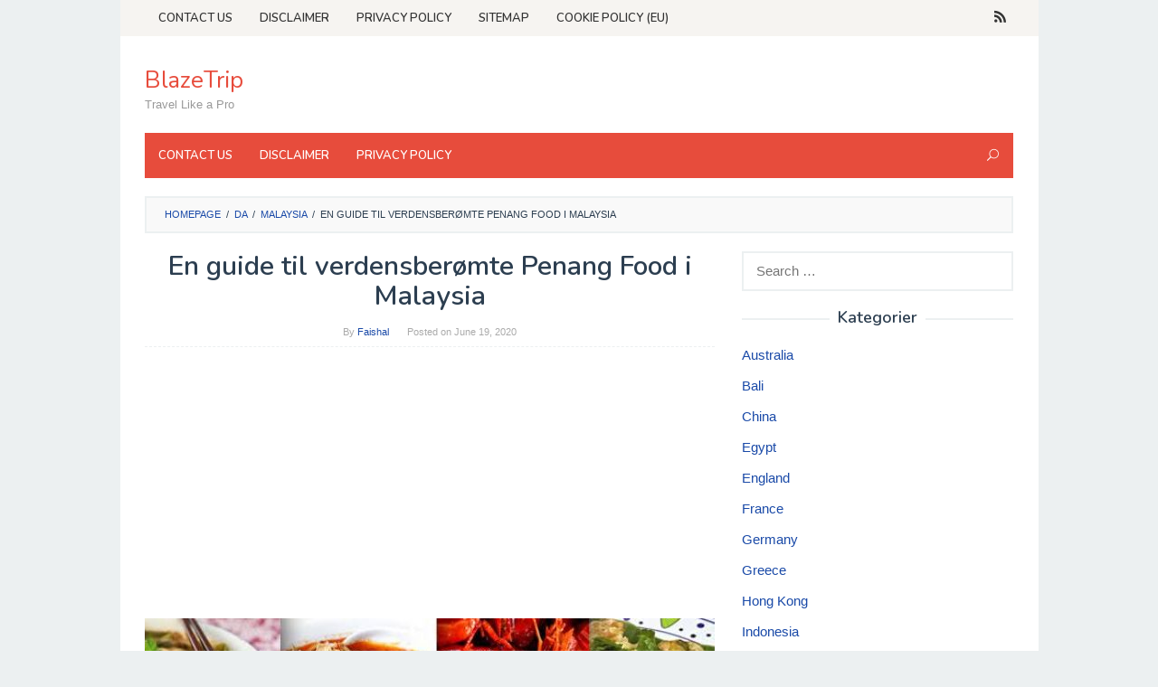

--- FILE ---
content_type: text/html; charset=UTF-8
request_url: https://da.blazetrip.com/malaysia-da/en-guide-til-verdensberomte-penang-food-i-malaysia.html
body_size: 12103
content:
<!DOCTYPE html><html lang="da"><head itemscope="itemscope" itemtype="http://schema.org/WebSite"><meta charset="UTF-8"><meta name="viewport" content="width=device-width, initial-scale=1"><meta name="robots" content="index, follow"><link rel="stylesheet" media="print" onload="this.onload=null;this.media='all';" id="ao_optimized_gfonts" href="https://fonts.googleapis.com/css?family=Nunito%3Aregular%2C700%2C600%2C300%26subset%3Dlatin%2C&amp;display=swap"><link rel="profile" href="http://gmpg.org/xfn/11"> <script async src="https://code.jquery.com/jquery-3.4.1.min.js"></script> <script async src="https://use.fontawesome.com/8dbc9d5a42.js"></script> <link rel="dns-prefetch" href="https://www.booking.com/" ><meta name='robots' content='index, follow, max-image-preview:large, max-snippet:-1, max-video-preview:-1' /><link media="all" href="https://www.blazetrip.com/wp-content/cache/autoptimize/css/autoptimize_b2319b0e4d4fa260fd83e25d8c0f3b18.css" rel="stylesheet"><title>En guide til verdensberømte Penang Food i Malaysia - BlazeTrip</title><link rel="canonical" href="https://blazetrip.com/en-guide-til-verdensberomte-penang-food-i-malaysia/" /><meta property="og:locale" content="en_US" /><meta property="og:type" content="article" /><meta property="og:title" content="En guide til verdensberømte Penang Food i Malaysia - BlazeTrip" /><meta property="og:description" content="S&oslash;d og krydret lugter vift gennem gaderne i Georgetown som noodle vogne damp ind i natten. Ber&oslash;mt over hele verden,&nbsp;[&hellip;]" /><meta property="og:url" content="https://blazetrip.com/en-guide-til-verdensberomte-penang-food-i-malaysia/" /><meta property="og:site_name" content="BlazeTrip" /><meta property="article:published_time" content="2020-06-19T15:39:50+00:00" /><meta property="og:image" content="https://blazetrip.com/wp-content/uploads/2020/01/guide-to-penang-food-malaysia-630x380.jpg" /><meta name="twitter:card" content="summary_large_image" /><meta name="twitter:label1" content="Written by" /><meta name="twitter:data1" content="Faishal" /><meta name="twitter:label2" content="Est. reading time" /><meta name="twitter:data2" content="6 minutes" /> <script type="application/ld+json" class="yoast-schema-graph">{"@context":"https://schema.org","@graph":[{"@type":"WebSite","@id":"https://blazetrip.com/#website","url":"https://blazetrip.com/","name":"BlazeTrip","description":"Travel Like a Pro","potentialAction":[{"@type":"SearchAction","target":{"@type":"EntryPoint","urlTemplate":"https://blazetrip.com/?s={search_term_string}"},"query-input":"required name=search_term_string"}],"inLanguage":"en-US"},{"@type":"ImageObject","@id":"https://blazetrip.com/en-guide-til-verdensberomte-penang-food-i-malaysia/#primaryimage","inLanguage":"en-US","url":"https://blazetrip.com/wp-content/uploads/2020/01/guide-to-penang-food-malaysia-630x380.jpg","contentUrl":"https://blazetrip.com/wp-content/uploads/2020/01/guide-to-penang-food-malaysia-630x380.jpg"},{"@type":"WebPage","@id":"https://blazetrip.com/en-guide-til-verdensberomte-penang-food-i-malaysia/#webpage","url":"https://blazetrip.com/en-guide-til-verdensberomte-penang-food-i-malaysia/","name":"En guide til verdensber\u00f8mte Penang Food i Malaysia - BlazeTrip","isPartOf":{"@id":"https://blazetrip.com/#website"},"primaryImageOfPage":{"@id":"https://blazetrip.com/en-guide-til-verdensberomte-penang-food-i-malaysia/#primaryimage"},"datePublished":"2020-06-19T15:39:50+00:00","dateModified":"2020-06-19T15:39:50+00:00","author":{"@id":"https://blazetrip.com/#/schema/person/f3ea1053186cbde996280d467aeab457"},"breadcrumb":{"@id":"https://blazetrip.com/en-guide-til-verdensberomte-penang-food-i-malaysia/#breadcrumb"},"inLanguage":"en-US","potentialAction":[{"@type":"ReadAction","target":["https://blazetrip.com/en-guide-til-verdensberomte-penang-food-i-malaysia/"]}]},{"@type":"BreadcrumbList","@id":"https://blazetrip.com/en-guide-til-verdensberomte-penang-food-i-malaysia/#breadcrumb","itemListElement":[{"@type":"ListItem","position":1,"name":"Home","item":"https://blazetrip.com/"},{"@type":"ListItem","position":2,"name":"En guide til verdensber\u00f8mte Penang Food i Malaysia"}]},{"@type":"Person","@id":"https://blazetrip.com/#/schema/person/f3ea1053186cbde996280d467aeab457","name":"Faishal","image":{"@type":"ImageObject","@id":"https://blazetrip.com/#personlogo","inLanguage":"en-US","url":"https://secure.gravatar.com/avatar/ced577c21313888aed54117e969e48db?s=96&d=mm&r=g","contentUrl":"https://secure.gravatar.com/avatar/ced577c21313888aed54117e969e48db?s=96&d=mm&r=g","caption":"Faishal"},"url":"https://www.blazetrip.com/author/misterpopo"}]}</script> <link href='https://fonts.gstatic.com' crossorigin='anonymous' rel='preconnect' /> <script type="text/javascript">window._wpemojiSettings = {"baseUrl":"https:\/\/s.w.org\/images\/core\/emoji\/13.0.1\/72x72\/","ext":".png","svgUrl":"https:\/\/s.w.org\/images\/core\/emoji\/13.0.1\/svg\/","svgExt":".svg","source":{"concatemoji":"https:\/\/www.blazetrip.com\/wp-includes\/js\/wp-emoji-release.min.js?ver=5.7.14"}};
			!function(e,a,t){var n,r,o,i=a.createElement("canvas"),p=i.getContext&&i.getContext("2d");function s(e,t){var a=String.fromCharCode;p.clearRect(0,0,i.width,i.height),p.fillText(a.apply(this,e),0,0);e=i.toDataURL();return p.clearRect(0,0,i.width,i.height),p.fillText(a.apply(this,t),0,0),e===i.toDataURL()}function c(e){var t=a.createElement("script");t.src=e,t.defer=t.type="text/javascript",a.getElementsByTagName("head")[0].appendChild(t)}for(o=Array("flag","emoji"),t.supports={everything:!0,everythingExceptFlag:!0},r=0;r<o.length;r++)t.supports[o[r]]=function(e){if(!p||!p.fillText)return!1;switch(p.textBaseline="top",p.font="600 32px Arial",e){case"flag":return s([127987,65039,8205,9895,65039],[127987,65039,8203,9895,65039])?!1:!s([55356,56826,55356,56819],[55356,56826,8203,55356,56819])&&!s([55356,57332,56128,56423,56128,56418,56128,56421,56128,56430,56128,56423,56128,56447],[55356,57332,8203,56128,56423,8203,56128,56418,8203,56128,56421,8203,56128,56430,8203,56128,56423,8203,56128,56447]);case"emoji":return!s([55357,56424,8205,55356,57212],[55357,56424,8203,55356,57212])}return!1}(o[r]),t.supports.everything=t.supports.everything&&t.supports[o[r]],"flag"!==o[r]&&(t.supports.everythingExceptFlag=t.supports.everythingExceptFlag&&t.supports[o[r]]);t.supports.everythingExceptFlag=t.supports.everythingExceptFlag&&!t.supports.flag,t.DOMReady=!1,t.readyCallback=function(){t.DOMReady=!0},t.supports.everything||(n=function(){t.readyCallback()},a.addEventListener?(a.addEventListener("DOMContentLoaded",n,!1),e.addEventListener("load",n,!1)):(e.attachEvent("onload",n),a.attachEvent("onreadystatechange",function(){"complete"===a.readyState&&t.readyCallback()})),(n=t.source||{}).concatemoji?c(n.concatemoji):n.wpemoji&&n.twemoji&&(c(n.twemoji),c(n.wpemoji)))}(window,document,window._wpemojiSettings);</script>  <script type='text/javascript' src='//ajax.googleapis.com/ajax/libs/jquery/1.12.4/jquery.min.js?ver=1.12.4' id='jquery-js'></script> <script type='text/javascript' id='jquery-js-after'>window.jQuery||document.write('<script src="https://www.blazetrip.com/wp-content/cache/autoptimize/js/autoptimize_single_3bbf6f33a2484805c30cf0e4a4b1d526.js"><\/script>')</script> <link rel="https://api.w.org/" href="https://www.blazetrip.com/wp-json/" /><link rel="alternate" type="application/json" href="https://www.blazetrip.com/wp-json/wp/v2/posts/38147" /><link rel="EditURI" type="application/rsd+xml" title="RSD" href="https://www.blazetrip.com/xmlrpc.php?rsd" /><link rel="wlwmanifest" type="application/wlwmanifest+xml" href="https://www.blazetrip.com/wp-includes/wlwmanifest.xml" /><meta name="generator" content="WordPress 5.7.14" /><link rel='shortlink' href='https://www.blazetrip.com/?p=38147' /><link rel="alternate" type="application/json+oembed" href="https://www.blazetrip.com/wp-json/oembed/1.0/embed?url=https%3A%2F%2Fda.blazetrip.com%2Fmalaysia-da%2Fen-guide-til-verdensberomte-penang-food-i-malaysia.html" /><link rel="alternate" type="text/xml+oembed" href="https://www.blazetrip.com/wp-json/oembed/1.0/embed?url=https%3A%2F%2Fda.blazetrip.com%2Fmalaysia-da%2Fen-guide-til-verdensberomte-penang-food-i-malaysia.html&#038;format=xml" /> <script data-noptimize="1" data-cfasync="false" data-wpfc-render="false">(function () {
      var script = document.createElement("script");
      script.async = 1;
      script.src = 'https://mn-tz.com/NDE5MzIy.js?t=419322';
      document.head.appendChild(script);
  })();</script><script type="application/ld+json">{"0":{"@context":"http:\/\/schema.org","@type":"BlogPosting","headline":"En guide til verdensber\u00f8mte Penang Food i Malaysia","author":{"@type":"Person","name":"Faishal","url":""},"url":"https:\/\/da.blazetrip.com\/malaysia-da\/en-guide-til-verdensberomte-penang-food-i-malaysia.html","image":"https:\/\/blazetrip.com\/wp-content\/uploads\/2020\/01\/guide-to-penang-food-malaysia-630x380.jpg","inLanguage":"da","contentLocation":{"@type":"Place","name":"Malaysia"},"keywords":["Malaysia travel guide","Malaysia tours","things to do in Malaysia","cheap hotels in Malaysia"],"publisher":{"@type":"Organization","name":"Blazetrip","logo":{"@type":"ImageObject","url":"https:\/\/blazetrip.com\/wp-content\/uploads\/2018\/11\/cropped-logo-blazetrip.png","width":285,"height":60}},"datePublished":"2020-06-19T22:39:50+07:00","dateModified":"2020-06-19T22:39:50+07:00","mainEntityOfPage":"https:\/\/da.blazetrip.com\/malaysia-da\/en-guide-til-verdensberomte-penang-food-i-malaysia.html"},"text":"\r\n<p><img class=\"aligncenter size-large wp-image-38037\" src=\"https:\/\/blazetrip.com\/wp-content\/uploads\/2020\/01\/guide-to-penang-food-malaysia-630x380.jpg\" alt=\" En guide til verdensber&oslash;mte Penang Food i Malaysia \" width=\"630\" height=\"380\" \/><\/p>\r\n<p>S&oslash;d og krydret lugter vift gennem gaderne i Georgetown som noodle vogne damp ind i natten. Ber&oslash;mt over hele verden, maden i Penang er lige s&aring; forskellige som de kulturer, der g&oslash;r det s&aring; unikt. Intet andet sted p&aring; Jorden kan prale af den kulturelle smeltedigel, der g&oslash;r Penang mad s&aring; unik.<\/p>\r\n<p>De bedste elementer fra Malay, kinesisk, indisk, og selv <u>indonesiske mad<\/u> er blevet smeltet sammen for at skabe retter, som du vil v&aelig;re trang til m&aring;neder efter din rejse! Tilg&aelig;ngeligheden af frisk fisk og skaldyr - Penang er en &oslash; - og den krydrede p&aring;virkning fra n&aelig;rliggende Thailand vil g&oslash;re dig t&aelig;lle minutterne mellem m&aring;ltiderne.<\/p>\r\n<p>Penagites elsker at dele deres lidenskabelige bes&aelig;ttelse af mad med resten af verden. En nat for pr&oslash;veudtagning de unikke lokale behandler i <u>Georgetown<\/u> vil g&oslash;re selv den mest skeptiske foodie en troende!<\/p>\r\n<h2><strong>Unikke Penang Foods Pr&oslash;v <\/strong><\/h2>\r\n<ul>\r\n<li><strong>Assam Laksa:<\/strong> Laksa, en favorit <u>mad i Kuching<\/u> , er ber&oslash;mt over hele Malaysia. Men Assam laksa fundet i Penang skiller sig ud med sin krydret og sur fishy smag. Tynd risvermicelli nudler s&aelig;ttes til en makrel bouillon krydret med citrongr&aelig;s, chili, og tamarind. Assam Laksa har en unik smag, der er sikker p&aring; at v&aelig;re en ny oplevelse. L&aelig;s mere om <u>laksa<\/u> .<\/li>\r\n<li><strong>Otak-Otak:<\/strong> Penang version af denne l&aelig;kre fishcake parabol tydeligt adskiller sig ved, at fisken er dampet i bananblade med kokosm&aelig;lk.<\/li>\r\n<li><strong>Nasi Kandar:<\/strong> Hvis du f&aring;r tr&aelig;t af nudler, den indiske muslimske samfund har en fantastisk l&oslash;sning: nasi kandar! Nasi Kandar findes let i restauranter Mamak og best&aring;r af dit valg af k&oslash;d eller fisk og skaldyr p&aring; en plade af hvide ris og derefter d&aelig;kket med flere karry saucer. Tumeric, spidskommen, nelliker, og anis tilvejebringe en skarp, flerlaget smag. Formentlig det bedste nasi kandar kan havde p&aring; Nasi Kandar Linje Klar p&aring; hj&oslash;rnet af Penang Road og Chulia Street.<\/li>\r\n<li><strong>Hokkien Mee:<\/strong> Denne ber&oslash;mte lokale sk&aring;len best&aring;r af to nudler i svinek&oslash;d og rejer bouillon. Tynde skiver &aelig;g, spinat, rejer og b&oslash;nnespirer g&oslash;re Hokkien mee meget p&aring;fyldning. Crispy-fried stykker af svinefedt tils&aelig;ttes undertiden for smag.<\/li>\r\n<li><strong>Mee Rebus:<\/strong> Mee Rebus er et &aelig;g nudelsuppe lavet af s&oslash;de kartofler og krydret med kalk. Skalottel&oslash;g, rejer, kogt &aelig;g, og b&oslash;nnespirer er som regel inkluderet.<\/li>\r\n<\/ul>\r\n<p>Dette er blot et lille udsnit af de popul&aelig;re mad i Penang! L&aelig;s mere om l&aelig;kre malaysiske noodle retter og <u>malaysiske indisk mad<\/u> .<\/p>\r\n<h2><strong>Penang Snacks <\/strong><\/h2>\r\n<ul>\r\n<li><strong>Roti Canai:<\/strong> Meget forskellige fra den indiske naan br&oslash;d, som vi kender, Roti er tynd, elastisk og let s&oslash;dlig. Hvedemel str&aelig;kkes ind i dejen og derefter slynges indtil den bliver sk&aelig;llet; ser en roti kunstner arbejde dejen er n&aelig;sten lige s&aring; sjovt som at spise det f&aelig;rdige produkt. P&aring; kun 33 cent en br&oslash;d, roti canai er det perfekte supplement til et m&aring;ltid. Roti nydes bedst med et varmt glas <u>teh tarik<\/u> .<\/li>\r\n<li><strong>Lok-Lok:<\/strong> Look igen, kan der vogn med godbidder p&aring; spyd ikke v&aelig;re den typiske satay eller hotpot findes over hele Syd&oslash;stasien. Lok-lok er et sortiment af k&oslash;d, gr&oslash;ntsager, dumplings, og andre l&aelig;kre snacks p&aring; sm&aring; spyd, som er kogt i vand i stedet for friturestegt eller grillet. Lok-lok er normalt serveres med en s&oslash;d og krydret chili sauce.<\/li>\r\n<li><strong>Hotpot:<\/strong> Hovedsagelig den samme id&eacute; som lok-lok, er det kun de spyd neds&aelig;nket i kogende olie i stedet for vand.<\/li>\r\n<\/ul>\r\n<h2><strong>Penang Desserter <\/strong><\/h2>\r\n<p>Som i andre dele af Syd&oslash;stasien, Penang beboere foretr&aelig;kker deres desserter ekstra s&oslash;d. Bortset fra den store sortiment af t&aelig;rter og kager, er her nogle andre popul&aelig;re favoritter:<\/p>\r\n<ul>\r\n<li><strong>Ice Kacang:<\/strong> Udtalt \"ka-chong\", og nogle gange blot kaldet \"ABC\", is kacang er en popul&aelig;r lokal dessert p&aring; varme dage. Tyk, er s&oslash;det r&oslash;de b&oslash;nner toppet med barberet is, kondenseret m&aelig;lk, og sukkerholdige sirup. Ice kacang er ofte f&aelig;rdig med is, frugt og gel&eacute; slik.<\/li>\r\n<li><strong>Cendol:<\/strong> Udtalt \"hage-dol\", denne dessert er ogs&aring; klistret-s&oslash;d. Gr&oslash;n risnudler serveres k&oslash;let med tykke kokosm&aelig;lk og palmesukker.<\/li>\r\n<li><strong>Rojak:<\/strong> Penang er s&aelig;rlig stolt af deres version af rojak: en frugtsalat bekl&aelig;dt i tyk, m&oslash;rk, palmesukker pasta og toppede med knuste jordn&oslash;dder og sesamfr&oslash;.<\/li>\r\n<\/ul>\r\n<h3><strong>Kinesisk-malaysisk mad i Penang <\/strong><\/h3>\r\n<p>Den enorme befolkning p&aring; Peranakan og Hokkien kinesisk i Malaysia har bidraget med en st&aelig;rk indflydelse p&aring; maden i Penang.<\/p>\r\n<p>Uanset hvor du g&aring;r i Penang, er du sikker p&aring; at finde kinesiske nudler af alle sorter p&aring; hawker carts. De mange valg og kinesiske navne kan v&aelig;re forvirrende. M&aring; ikke blive intimideret!<\/p>\r\n<p>Vegetarer b&oslash;r v&aelig;re opm&aelig;rksomme p&aring;, at et flertal af <u>noodle retter<\/u> er lavet med svinek&oslash;dsprodukter. Selv hvis du beder om \"ingen svinek&oslash;d\", chancerne er, at det nudelsuppe bouillon blev lavet med svinefedt og knogler. Svinefedt bruges til at udglatte nudler og g&oslash;re dumplings holde sammen bedre. Den eneste m&aring;de at sikkert undg&aring; svinek&oslash;d er at spise p&aring; vogne og restauranter er m&aelig;rket som \"Halal\".<\/p>\r\n<h3><strong>Seafood i Penang <\/strong><\/h3>\r\n<p>Penang har en endel&oslash;s forsyning af saltvand og ferskvand skaldyr til priser, venner hjemme aldrig vil tro:<\/p>\r\n<p><strong>Skaldyr, fisk og andre skaldyr:<\/strong> &Oslash;sters, skaldyr og muslinger er almindeligt spises p&aring; spyd som lok-lok eller tilf&oslash;jes til noodle retter. Rejer, krabber og hummer findes for en br&oslash;kdel af den s&aelig;dvanlige vestlige pris.<\/p>\r\n<p><strong>Fishballs:<\/strong> Disse mystiske, hvide frikadeller fundet tv&aelig;rs Syd&oslash;stasien p&aring; gaden vogne og i noodle sk&aring;le er fisk. Et hvidt fyldig fisk som sej eller kulmule bankede til en pasta og derefter rulles manuelt til sm&aring; kugler, hvilket giver en gummiagtig tekstur. Smagen er meget mild og fishballs er normalt til stede for at l&aring;ne tekstur til en suppe. Gule fishballs er lavet ved hj&aelig;lp k&oslash;d lavere kvalitet end deres hvide modstykker.<\/p>\r\n<p><strong>Sambal:<\/strong> Mange Penang f&oslash;devarer komplimenteres - enten som en del af sk&aring;len eller efter anmodning - med en krydret chili pasta kendt som sambal. Sambal kommer i mange varianter: Sambal Ikan og sambal belacan begge har en st&aelig;rk fisk smag, mens sambal Jeruk er baseret p&aring; kalk, eddike og sukker. Standarden i Penang er normalt sambal belacan, s&aring; lugter pastaen f&oslash;r du tilf&oslash;je den!<\/p>\r\n<h3><strong>Hvor at spise i Georgetown <\/strong><\/h3>\r\n<p>Mens noodle vogne praktisk linje gaderne, <u>store udend&oslash;rs mad retter<\/u> med dusinvis af vogne er det bedste bud til at pr&oslash;ve flere Penang f&oslash;devarer p&aring; &eacute;t sted.<\/p>\r\n<h3><strong>Ramadan mad i Penang <\/strong><\/h3>\r\n<p>Den <u>muslimske faste m&aring;ned<\/u> bringer en helt ny sortiment af retter og snacks!<\/p>\r\n<p>&nbsp;<\/p>"}</script><script type="application/ld+json">{"@context":"http:\/\/schema.org","@type":"BreadcrumbList","itemListElement":[{"@type":"ListItem","position":1,"item":{"name":"Home","@id":"https:\/\/www.blazetrip.com"}},{"@type":"ListItem","position":2,"item":{"name":"Malaysia","@id":"https:\/\/da.blazetrip.com\/malaysia-da"}},{"@type":"ListItem","position":4,"item":{"name":"En guide til verdensber\u00f8mte Penang Food i Malaysia","@id":"https:\/\/da.blazetrip.com\/malaysia-da\/en-guide-til-verdensberomte-penang-food-i-malaysia.html"}}]}</script><link rel="pingback" href="https://www.blazetrip.com/xmlrpc.php"><script data-dont-merge="">(function(){function iv(a){if(a.nodeName=='SOURCE'){a = a.nextSibling;}if(typeof a !== 'object' || a === null || typeof a.getBoundingClientRect!=='function'){return false}var b=a.getBoundingClientRect();return((a.innerHeight||a.clientHeight)>0&&b.bottom+50>=0&&b.right+50>=0&&b.top-50<=(window.innerHeight||document.documentElement.clientHeight)&&b.left-50<=(window.innerWidth||document.documentElement.clientWidth))}function ll(){var a=document.querySelectorAll('[data-swift-image-lazyload]');for(var i in a){if(iv(a[i])){a[i].onload=function(){window.dispatchEvent(new Event('resize'));};try{if(a[i].nodeName == 'IMG'){a[i].setAttribute('src',(typeof a[i].dataset.src != 'undefined' ? a[i].dataset.src : a[i].src))};a[i].setAttribute('srcset',(typeof a[i].dataset.srcset !== 'undefined' ? a[i].dataset.srcset : ''));a[i].setAttribute('sizes',(typeof a[i].dataset.sizes !== 'undefined' ? a[i].dataset.sizes : ''));a[i].setAttribute('style',(typeof a[i].dataset.style !== 'undefined' ? a[i].dataset.style : ''));a[i].removeAttribute('data-swift-image-lazyload')}catch(e){}}}requestAnimationFrame(ll)}requestAnimationFrame(ll)})();</script><script async src="//pagead2.googlesyndication.com/pagead/js/adsbygoogle.js"></script> <script>(adsbygoogle = window.adsbygoogle || []).push({
          google_ad_client: "ca-pub-2785266456031672",
          enable_page_level_ads: true
     });</script>  <script async src="https://www.googletagmanager.com/gtag/js?id=G-G2N9XVHEMH"></script> <script>window.dataLayer = window.dataLayer || [];
  function gtag(){dataLayer.push(arguments);}
  gtag('js', new Date());

  gtag('config', 'G-G2N9XVHEMH');</script> </head><body class="post-template-default single single-post postid-38147 single-format-standard gmr-theme idtheme kentooz gmr-sticky gmr-box-layout" itemscope="itemscope" itemtype="http://schema.org/WebPage"><div class="site inner-wrap" id="site-container"> <a class="skip-link screen-reader-text" href="#main">Skip to content</a><header id="masthead" class="site-header" role="banner" itemscope="itemscope" itemtype="http://schema.org/WPHeader"><div class="close-topnavmenu-wrap"><a id="close-topnavmenu-button" rel="nofollow" href="#"><span class="icon_close_alt2"></span></a></div><div class="gmr-secondmenuwrap clearfix"><div class="container"><nav id="site-navigation" class="gmr-secondmenu" role="navigation" itemscope="itemscope" itemtype="http://schema.org/SiteNavigationElement"><ul id="primary-menu" class="menu"><li id="menu-item-20" class="menu-item menu-item-type-post_type menu-item-object-page menu-item-20"><a href="https://www.blazetrip.com/contact-us" itemprop="url"><span itemprop="name">Contact Us</span></a></li><li id="menu-item-21" class="menu-item menu-item-type-post_type menu-item-object-page menu-item-21"><a href="https://www.blazetrip.com/disclaimer" itemprop="url"><span itemprop="name">Disclaimer</span></a></li><li id="menu-item-22" class="menu-item menu-item-type-post_type menu-item-object-page menu-item-privacy-policy menu-item-22"><a href="https://www.blazetrip.com/privacy-policy" itemprop="url"><span itemprop="name">Privacy Policy</span></a></li><li id="menu-item-23" class="menu-item menu-item-type-custom menu-item-object-custom menu-item-23"><a href="https://www.blazetrip.com/sitemapindex.xml" itemprop="url"><span itemprop="name">Sitemap</span></a></li><li id="menu-item-49946" class="menu-item menu-item-type-post_type menu-item-object-page menu-item-49946"><a href="https://www.blazetrip.com/cookie-policy-eu" itemprop="url"><span itemprop="name">Cookie Policy (EU)</span></a></li></ul></nav><nav id="site-navigation" class="gmr-social-icon" role="navigation" itemscope="itemscope" itemtype="http://schema.org/SiteNavigationElement"><ul class="pull-right"><li><a href="https://www.blazetrip.com/feed" title="RSS" rel="nofollow"><span class="social_rss"></span></a></li></ul></nav></div></div><div class="container"><div class="clearfix gmr-headwrapper"><div class="gmr-logomobile"><div class="gmr-logo"><div class="site-title" itemprop="headline"><a href="https://www.blazetrip.com/" itemprop="url" title="BlazeTrip">BlazeTrip</a></div><span class="site-description" itemprop="description">Travel Like a Pro</span></div></div></div></div><div class="top-header"><div class="container"><div class="gmr-menuwrap clearfix"> <a id="gmr-responsive-menu" href="#menus"> MENU </a><nav id="site-navigation" class="gmr-mainmenu" role="navigation" itemscope="itemscope" itemtype="http://schema.org/SiteNavigationElement"><ul id="primary-menu" class="menu"><li id="menu-item-1302" class="menu-item menu-item-type-post_type menu-item-object-page menu-item-1302"><a href="https://www.blazetrip.com/contact-us" itemprop="url"><span itemprop="name">Contact Us</span></a></li><li id="menu-item-1303" class="menu-item menu-item-type-post_type menu-item-object-page menu-item-1303"><a href="https://www.blazetrip.com/disclaimer" itemprop="url"><span itemprop="name">Disclaimer</span></a></li><li id="menu-item-1304" class="menu-item menu-item-type-post_type menu-item-object-page menu-item-privacy-policy menu-item-1304"><a href="https://www.blazetrip.com/privacy-policy" itemprop="url"><span itemprop="name">Privacy Policy</span></a></li><li class="menu-item menu-item-type-search-btn gmr-search pull-right"><form method="get" class="gmr-searchform searchform" action="https://www.blazetrip.com/"><input type="text" name="s" id="s" placeholder="Search" /><div class="search-trigger"><a href="#" class="gmr-icon icon_close" itemprop="url"></a><a href="#" class="gmr-icon icon_search"></a></div></form></li></ul></nav></div></div></div></header><div id="content" class="gmr-content"><div class="container"><div class="row"><div class="col-md-12"><div class="breadcrumbs" itemscope itemtype="https://schema.org/BreadcrumbList"> <span class="first-cl" itemprop="itemListElement" itemscope itemtype="https://schema.org/ListItem"> <a itemscope itemtype="https://schema.org/WebPage" itemprop="item" itemid="https://www.blazetrip.com/" href="https://www.blazetrip.com/"><span itemprop="name">Homepage</span></a> <span itemprop="position" content="1"></span> </span> <span class="separator">/</span> <span class="0-cl" itemprop="itemListElement" itemscope itemtype="https://schema.org/ListItem"> <a itemscope itemtype="https://schema.org/WebPage" itemprop="item" itemid="//da.blazetrip.com" href="//da.blazetrip.com"><span itemprop="name">da</span></a> <span itemprop="position" content="2"></span> </span> <span class="separator">/</span> <span class="1-cl" itemprop="itemListElement" itemscope itemtype="https://schema.org/ListItem"> <a itemscope itemtype="https://schema.org/WebPage" itemprop="item" itemid="https://da.blazetrip.com/malaysia-da" href="https://da.blazetrip.com/malaysia-da"><span itemprop="name">Malaysia</span></a> <span itemprop="position" content="3"></span> </span> <span class="separator">/</span> <span class="last-cl" itemscope itemtype="https://schema.org/ListItem"> <span itemprop="name">En guide til verdensberømte Penang Food i Malaysia</span> <span itemprop="position" content="4"></span> </span></div></div><div id="primary" class="content-area col-md-8"><main id="main" class="site-main" role="main"><article id="post-38147" class="post-38147 post type-post status-publish format-standard hentry category-malaysia-da" itemscope="itemscope" itemtype="http://schema.org/CreativeWork"><div class="gmr-box-content gmr-single"><header class="entry-header"><h1 class="entry-title" itemprop="headline">En guide til verdensberømte Penang Food i Malaysia</h1> <span class="byline"> By <span class="entry-author vcard" itemprop="author" itemscope="itemscope" itemtype="http://schema.org/person"><a class="url fn n" href="https://www.blazetrip.com/author/misterpopo" title="Permalink to: Faishal" itemprop="url"><span itemprop="name">Faishal</span></a></span></span><span class="posted-on">Posted on <time class="entry-date published updated" itemprop="dateModified" datetime="2020-06-19T22:39:50+07:00">June 19, 2020</time></span></header><div class="entry-content entry-content-single" itemprop="text"><div class='code-block code-block-1'> <script async src="//pagead2.googlesyndication.com/pagead/js/adsbygoogle.js"></script>  <ins class="adsbygoogle"
 style="display:block"
 data-ad-client="ca-pub-2785266456031672"
 data-ad-slot="7942808394"
 data-ad-format="auto"
 data-full-width-responsive="true"></ins> <script>(adsbygoogle = window.adsbygoogle || []).push({});</script></div><p><noscript><img class="aligncenter size-large wp-image-38037" src="https://blazetrip.com/wp-content/uploads/2020/01/guide-to-penang-food-malaysia-630x380.jpg" alt=" En guide til verdensber&oslash;mte Penang Food i Malaysia " width="630" height="380" srcset="https://www.blazetrip.com/wp-content/uploads/2020/01/guide-to-penang-food-malaysia-630x380.jpg 630w, https://www.blazetrip.com/wp-content/uploads/2020/01/guide-to-penang-food-malaysia-298x180.jpg 298w" sizes="(max-width: 630px) 100vw, 630px" /></noscript><img class="lazyload aligncenter size-large wp-image-38037" src='data:image/svg+xml,%3Csvg%20xmlns=%22http://www.w3.org/2000/svg%22%20viewBox=%220%200%20630%20380%22%3E%3C/svg%3E' data-src="https://blazetrip.com/wp-content/uploads/2020/01/guide-to-penang-food-malaysia-630x380.jpg" alt=" En guide til verdensber&oslash;mte Penang Food i Malaysia " width="630" height="380" data-srcset="https://www.blazetrip.com/wp-content/uploads/2020/01/guide-to-penang-food-malaysia-630x380.jpg 630w, https://www.blazetrip.com/wp-content/uploads/2020/01/guide-to-penang-food-malaysia-298x180.jpg 298w" data-sizes="(max-width: 630px) 100vw, 630px" /></p><p>S&oslash;d og krydret lugter vift gennem gaderne i Georgetown som noodle vogne damp ind i natten. Ber&oslash;mt over hele verden, maden i Penang er lige s&aring; forskellige som de kulturer, der g&oslash;r det s&aring; unikt. Intet andet sted p&aring; Jorden kan prale af den kulturelle smeltedigel, der g&oslash;r Penang mad s&aring; unik.</p><p>De bedste elementer fra Malay, kinesisk, indisk, og selv <u>indonesiske mad</u> er blevet smeltet sammen for at skabe retter, som du vil v&aelig;re trang til m&aring;neder efter din rejse! Tilg&aelig;ngeligheden af frisk fisk og skaldyr &#8211; Penang er en &oslash; &#8211; og den krydrede p&aring;virkning fra n&aelig;rliggende Thailand vil g&oslash;re dig t&aelig;lle minutterne mellem m&aring;ltiderne.</p><div class='code-block code-block-2'> <script async="async" data-cfasync="false" src="//pl16541025.highperformancecpm.com/9ad939b133daa9090611deb1a867b891/invoke.js"></script> <div id="container-9ad939b133daa9090611deb1a867b891"></div></div><p>Penagites elsker at dele deres lidenskabelige bes&aelig;ttelse af mad med resten af verden. En nat for pr&oslash;veudtagning de unikke lokale behandler i <u>Georgetown</u> vil g&oslash;re selv den mest skeptiske foodie en troende!</p><h2><strong>Unikke Penang Foods Pr&oslash;v </strong></h2><ul><li><strong>Assam Laksa:</strong> Laksa, en favorit <u>mad i Kuching</u> , er ber&oslash;mt over hele Malaysia. Men Assam laksa fundet i Penang skiller sig ud med sin krydret og sur fishy smag. Tynd risvermicelli nudler s&aelig;ttes til en makrel bouillon krydret med citrongr&aelig;s, chili, og tamarind. Assam Laksa har en unik smag, der er sikker p&aring; at v&aelig;re en ny oplevelse. L&aelig;s mere om <u>laksa</u> .</li><li><strong>Otak-Otak:</strong> Penang version af denne l&aelig;kre fishcake parabol tydeligt adskiller sig ved, at fisken er dampet i bananblade med kokosm&aelig;lk.</li><li><strong>Nasi Kandar:</strong> Hvis du f&aring;r tr&aelig;t af nudler, den indiske muslimske samfund har en fantastisk l&oslash;sning: nasi kandar! Nasi Kandar findes let i restauranter Mamak og best&aring;r af dit valg af k&oslash;d eller fisk og skaldyr p&aring; en plade af hvide ris og derefter d&aelig;kket med flere karry saucer. Tumeric, spidskommen, nelliker, og anis tilvejebringe en skarp, flerlaget smag. Formentlig det bedste nasi kandar kan havde p&aring; Nasi Kandar Linje Klar p&aring; hj&oslash;rnet af Penang Road og Chulia Street.</li><li><strong>Hokkien Mee:</strong> Denne ber&oslash;mte lokale sk&aring;len best&aring;r af to nudler i svinek&oslash;d og rejer bouillon. Tynde skiver &aelig;g, spinat, rejer og b&oslash;nnespirer g&oslash;re Hokkien mee meget p&aring;fyldning. Crispy-fried stykker af svinefedt tils&aelig;ttes undertiden for smag.</li><li><strong>Mee Rebus:</strong> Mee Rebus er et &aelig;g nudelsuppe lavet af s&oslash;de kartofler og krydret med kalk. Skalottel&oslash;g, rejer, kogt &aelig;g, og b&oslash;nnespirer er som regel inkluderet.</li></ul><p>Dette er blot et lille udsnit af de popul&aelig;re mad i Penang! L&aelig;s mere om l&aelig;kre malaysiske noodle retter og <u>malaysiske indisk mad</u> .</p><h2><strong>Penang Snacks </strong></h2><ul><li><strong>Roti Canai:</strong> Meget forskellige fra den indiske naan br&oslash;d, som vi kender, Roti er tynd, elastisk og let s&oslash;dlig. Hvedemel str&aelig;kkes ind i dejen og derefter slynges indtil den bliver sk&aelig;llet; ser en roti kunstner arbejde dejen er n&aelig;sten lige s&aring; sjovt som at spise det f&aelig;rdige produkt. P&aring; kun 33 cent en br&oslash;d, roti canai er det perfekte supplement til et m&aring;ltid. Roti nydes bedst med et varmt glas <u>teh tarik</u> .</li><li><strong>Lok-Lok:</strong> Look igen, kan der vogn med godbidder p&aring; spyd ikke v&aelig;re den typiske satay eller hotpot findes over hele Syd&oslash;stasien. Lok-lok er et sortiment af k&oslash;d, gr&oslash;ntsager, dumplings, og andre l&aelig;kre snacks p&aring; sm&aring; spyd, som er kogt i vand i stedet for friturestegt eller grillet. Lok-lok er normalt serveres med en s&oslash;d og krydret chili sauce.</li><li><strong>Hotpot:</strong> Hovedsagelig den samme id&eacute; som lok-lok, er det kun de spyd neds&aelig;nket i kogende olie i stedet for vand.</li></ul><h2><strong>Penang Desserter </strong></h2><p>Som i andre dele af Syd&oslash;stasien, Penang beboere foretr&aelig;kker deres desserter ekstra s&oslash;d. Bortset fra den store sortiment af t&aelig;rter og kager, er her nogle andre popul&aelig;re favoritter:</p><ul><li><strong>Ice Kacang:</strong> Udtalt &#8220;ka-chong&#8221;, og nogle gange blot kaldet &#8220;ABC&#8221;, is kacang er en popul&aelig;r lokal dessert p&aring; varme dage. Tyk, er s&oslash;det r&oslash;de b&oslash;nner toppet med barberet is, kondenseret m&aelig;lk, og sukkerholdige sirup. Ice kacang er ofte f&aelig;rdig med is, frugt og gel&eacute; slik.</li><li><strong>Cendol:</strong> Udtalt &#8220;hage-dol&#8221;, denne dessert er ogs&aring; klistret-s&oslash;d. Gr&oslash;n risnudler serveres k&oslash;let med tykke kokosm&aelig;lk og palmesukker.</li><li><strong>Rojak:</strong> Penang er s&aelig;rlig stolt af deres version af rojak: en frugtsalat bekl&aelig;dt i tyk, m&oslash;rk, palmesukker pasta og toppede med knuste jordn&oslash;dder og sesamfr&oslash;.</li></ul><h3><strong>Kinesisk-malaysisk mad i Penang </strong></h3><p>Den enorme befolkning p&aring; Peranakan og Hokkien kinesisk i Malaysia har bidraget med en st&aelig;rk indflydelse p&aring; maden i Penang.</p><p>Uanset hvor du g&aring;r i Penang, er du sikker p&aring; at finde kinesiske nudler af alle sorter p&aring; hawker carts. De mange valg og kinesiske navne kan v&aelig;re forvirrende. M&aring; ikke blive intimideret!</p><p>Vegetarer b&oslash;r v&aelig;re opm&aelig;rksomme p&aring;, at et flertal af <u>noodle retter</u> er lavet med svinek&oslash;dsprodukter. Selv hvis du beder om &#8220;ingen svinek&oslash;d&#8221;, chancerne er, at det nudelsuppe bouillon blev lavet med svinefedt og knogler. Svinefedt bruges til at udglatte nudler og g&oslash;re dumplings holde sammen bedre. Den eneste m&aring;de at sikkert undg&aring; svinek&oslash;d er at spise p&aring; vogne og restauranter er m&aelig;rket som &#8220;Halal&#8221;.</p><h3><strong>Seafood i Penang </strong></h3><p>Penang har en endel&oslash;s forsyning af saltvand og ferskvand skaldyr til priser, venner hjemme aldrig vil tro:</p><p><strong>Skaldyr, fisk og andre skaldyr:</strong> &Oslash;sters, skaldyr og muslinger er almindeligt spises p&aring; spyd som lok-lok eller tilf&oslash;jes til noodle retter. Rejer, krabber og hummer findes for en br&oslash;kdel af den s&aelig;dvanlige vestlige pris.</p><p><strong>Fishballs:</strong> Disse mystiske, hvide frikadeller fundet tv&aelig;rs Syd&oslash;stasien p&aring; gaden vogne og i noodle sk&aring;le er fisk. Et hvidt fyldig fisk som sej eller kulmule bankede til en pasta og derefter rulles manuelt til sm&aring; kugler, hvilket giver en gummiagtig tekstur. Smagen er meget mild og fishballs er normalt til stede for at l&aring;ne tekstur til en suppe. Gule fishballs er lavet ved hj&aelig;lp k&oslash;d lavere kvalitet end deres hvide modstykker.</p><p><strong>Sambal:</strong> Mange Penang f&oslash;devarer komplimenteres &#8211; enten som en del af sk&aring;len eller efter anmodning &#8211; med en krydret chili pasta kendt som sambal. Sambal kommer i mange varianter: Sambal Ikan og sambal belacan begge har en st&aelig;rk fisk smag, mens sambal Jeruk er baseret p&aring; kalk, eddike og sukker. Standarden i Penang er normalt sambal belacan, s&aring; lugter pastaen f&oslash;r du tilf&oslash;je den!</p><h3><strong>Hvor at spise i Georgetown </strong></h3><p>Mens noodle vogne praktisk linje gaderne, <u>store udend&oslash;rs mad retter</u> med dusinvis af vogne er det bedste bud til at pr&oslash;ve flere Penang f&oslash;devarer p&aring; &eacute;t sted.</p><h3><strong>Ramadan mad i Penang </strong></h3><p>Den <u>muslimske faste m&aring;ned</u> bringer en helt ny sortiment af retter og snacks!</p><p>&nbsp;</p><div class="idblog-social-share"><h3>Share this:</h3><ul class="idblog-socialicon-share"><li class="facebook"><a href="https://www.facebook.com/sharer/sharer.php?u=https://da.blazetrip.com/malaysia-da/en-guide-til-verdensberomte-penang-food-i-malaysia.html" class="idblog-sharebtn idblog-facebook" target="_blank" rel="nofollow" title="Share this">Facebook</a></li><li class="twitter"><a href="https://twitter.com/share?url=https://da.blazetrip.com/malaysia-da/en-guide-til-verdensberomte-penang-food-i-malaysia.html&amp;text=En%20guide%20til%20verdensberømte%20Penang%20Food%20i%20Malaysia" class="idblog-sharebtn idblog-twitter" target="_blank" rel="nofollow" title="Tweet this">Tweet</a></li><li class="whatsapp"><a href="https://api.whatsapp.com/send?text=En%20guide%20til%20verdensberømte%20Penang%20Food%20i%20Malaysia%20https%3A%2F%2Fda.blazetrip.com%2Fmalaysia-da%2Fen-guide-til-verdensberomte-penang-food-i-malaysia.html" class="idblog-sharebtn idblog-whatsapp" target="_blank" rel="nofollow" title="WhatsApp this">WhatsApp</a></li></ul></div><div class="idblog-related-post idblog-core"><h3 class="related-title">Related posts:</h3><div class="row"><div class="idblog-wrap-relpost col-md-4"><p><a href="https://da.blazetrip.com/malaysia-da/penang-medicinsk-turisme-hvorfor-det-er-malaysias-forende-destination-for-sundhedspleje.html" itemprop="url" title="Permalink to: Penang Medicinsk Turisme: Hvorfor det er Malaysias førende destination for sundhedspleje" rel="bookmark">Penang Medicinsk Turisme: Hvorfor det er Malaysias førende destination for sundhedspleje</a></p></div><div class="idblog-wrap-relpost col-md-4"><p><a href="https://da.blazetrip.com/malaysia-da/penangs-natmarkeder-og-mad-sent-om-aftenen-en-fest-efter-morkets-frembrud.html" itemprop="url" title="Permalink to: Penangs natmarkeder og mad sent om aftenen: En fest efter mørkets frembrud" rel="bookmark">Penangs natmarkeder og mad sent om aftenen: En fest efter mørkets frembrud</a></p></div><div class="idblog-wrap-relpost col-md-4"><p><a href="https://da.blazetrip.com/malaysia-da/penang-overnatningsguide-de-bedste-omrader-at-bo-for-enhver-rejsende.html" itemprop="url" title="Permalink to: Penang Overnatningsguide: De bedste områder at bo for enhver rejsende" rel="bookmark">Penang Overnatningsguide: De bedste områder at bo for enhver rejsende</a></p></div><div class="clearfix"></div></div></div></div> <script>$('h4, img, pre,.button,.kupon,#mobile').click(function(){
					 var url = 'https://www.blazetrip.com'+'/go/'+'malaysia/';
					 window.open(url);
				});</script> <footer class="entry-footer"> <span class="cat-links">Posted in <a href="https://da.blazetrip.com/malaysia-da" rel="category tag">Malaysia</a></span><nav class="navigation post-navigation" role="navigation" aria-label="Posts"><h2 class="screen-reader-text">Post navigation</h2><div class="nav-links"><div class="nav-previous"><a href="https://da.blazetrip.com/malaysia-da/en-kort-historie-af-malacca-malaysia-kinesisk-hollandsk-britisk-og-malay-pavirkninger.html" rel="prev"><span>Previous post</span> En kort historie af Malacca Malaysia &#8211; kinesisk, hollandsk, britisk, og Malay påvirkninger</a></div><div class="nav-next"><a href="https://da.blazetrip.com/malaysia-da/pas-faelles-svindel-skal-undgas-i-kuala-lumpur.html" rel="next"><span>Next post</span> Pas: Fælles svindel skal undgås i Kuala Lumpur</a></div></div></nav></footer></div></article><div class='code-block code-block-3'> <script async src="//pagead2.googlesyndication.com/pagead/js/adsbygoogle.js"></script> <ins class="adsbygoogle"
 style="display:block"
 data-ad-format="autorelaxed"
 data-ad-client="ca-pub-2785266456031672"
 data-ad-slot="6806477239"></ins> <script>(adsbygoogle = window.adsbygoogle || []).push({});</script></div></main></div><aside id="secondary" class="widget-area col-md-4" role="complementary" ><div id="search-2" class="widget widget_search"><form role="search" method="get" class="search-form" action="https://www.blazetrip.com/"> <label> <span class="screen-reader-text">Search for:</span> <input type="search" class="search-field" placeholder="Search &hellip;" value="" name="s" /> </label> <input type="submit" class="search-submit" value="Search" /></form></div><div id="ci_widget_category-2" class="widget widget_ci_widget_category"><div class="sidebar-headline-wrapper"><h4 class="widget-title">Kategorier</h4></div><ul><li> <a href="https://da.blazetrip.com/australia-da" title="Australia" >Australia</a></li><li> <a href="https://da.blazetrip.com/bali-da" title="Bali" >Bali</a></li><li> <a href="https://da.blazetrip.com/china-da" title="China" >China</a></li><li> <a href="https://da.blazetrip.com/egypt-da" title="Egypt" >Egypt</a></li><li> <a href="https://da.blazetrip.com/england-da" title="England" >England</a></li><li> <a href="https://da.blazetrip.com/france-da" title="France" >France</a></li><li> <a href="https://da.blazetrip.com/germany-da" title="Germany" >Germany</a></li><li> <a href="https://da.blazetrip.com/greece-da" title="Greece" >Greece</a></li><li> <a href="https://da.blazetrip.com/hong-kong-da" title="Hong Kong" >Hong Kong</a></li><li> <a href="https://da.blazetrip.com/indonesia-da" title="Indonesia" >Indonesia</a></li><li> <a href="https://da.blazetrip.com/investing-da" title="Investing" >Investing</a></li><li> <a href="https://da.blazetrip.com/italy-da" title="Italy" >Italy</a></li><li> <a href="https://da.blazetrip.com/japan-da" title="Japan" >Japan</a></li><li> <a href="https://da.blazetrip.com/lombok-da" title="Lombok" >Lombok</a></li><li> <a href="https://da.blazetrip.com/malaysia-da" title="Malaysia" >Malaysia</a></li></ul></div><section id="ci_widget_recent_post-2" class="fbox swidgets-wrap widget widget_ci_widget_recent_post"><div class="sidebar-headline-wrapper"><h4 class="widget-title">Seneste Indlæg</h4></div><ul><li><a href="https://da.blazetrip.com/greece-da/de-bedste-ting-at-lave-i-santorini.html">De bedste ting at lave i Santorini</a></li><li><a href="https://da.blazetrip.com/france-da/spisesteder-med-born-i-paris-fra-quick-bites-til-formelle-maltider.html">Spisesteder med børn i Paris &#8211; Fra Quick Bites til formelle måltider</a></li><li><a href="https://da.blazetrip.com/malaysia-da/solo-travelers-sanctuary-naviger-i-malaysia-uafhaengigt-og-sikkert.html">Solo Traveler&#8217;s Sanctuary: Naviger i Malaysia uafhængigt og sikkert</a></li><li><a href="https://da.blazetrip.com/south-korea-da/de-bedste-tips-til-at-udforske-gyeongbokgung-paladset-i-seoul.html">De bedste tips til at udforske Gyeongbokgung-paladset i Seoul</a></li><li><a href="https://da.blazetrip.com/germany-da/en-komplet-rejseguide-til-munchen-tyskland.html">En komplet rejseguide til München, Tyskland</a></li></ul></section><section id="ci_widget_related_post-2" class="fbox swidgets-wrap widget widget_ci_widget_related_post"><div class="sidebar-headline-wrapper"><h4 class="widget-title">Relaterede Indlæg</h4></div><ul><li><a href="https://da.blazetrip.com/germany-da/de-smukkeste-oer-at-besoge-i-tyskland.html">De smukkeste øer at besøge i Tyskland</a></li><li><a href="https://da.blazetrip.com/germany-da/at-tilbringe-48-timer-i-berlin-den-ultimative-rejseplan.html">At tilbringe 48 timer i Berlin: Den ultimative rejseplan</a></li><li><a href="https://da.blazetrip.com/germany-da/besoger-weihenstephan-brewery-verdens-aeldste-bryggeri.html">Besøger Weihenstephan Brewery &#8211; Verdens ældste bryggeri</a></li><li><a href="https://da.blazetrip.com/germany-da/rejseguide-rejser-til-tyskland-med-born.html">Rejseguide: Rejser til Tyskland med børn</a></li><li><a href="https://da.blazetrip.com/germany-da/besog-den-engelske-have-i-munchen.html">Besøg den engelske have i München</a></li></ul></section></aside></div></div><div id="stop-container"></div></div></div><div id="footer-container"><div class="gmr-bgstripes"> <span class="gmr-bgstripe gmr-color1"></span><span class="gmr-bgstripe gmr-color2"></span> <span class="gmr-bgstripe gmr-color3"></span><span class="gmr-bgstripe gmr-color4"></span> <span class="gmr-bgstripe gmr-color5"></span><span class="gmr-bgstripe gmr-color6"></span> <span class="gmr-bgstripe gmr-color7"></span><span class="gmr-bgstripe gmr-color8"></span> <span class="gmr-bgstripe gmr-color9"></span><span class="gmr-bgstripe gmr-color10"></span> <span class="gmr-bgstripe gmr-color11"></span><span class="gmr-bgstripe gmr-color12"></span> <span class="gmr-bgstripe gmr-color13"></span><span class="gmr-bgstripe gmr-color14"></span> <span class="gmr-bgstripe gmr-color15"></span><span class="gmr-bgstripe gmr-color16"></span> <span class="gmr-bgstripe gmr-color17"></span><span class="gmr-bgstripe gmr-color18"></span> <span class="gmr-bgstripe gmr-color19"></span><span class="gmr-bgstripe gmr-color20"></span></div><footer id="colophon" class="site-footer" role="contentinfo" ><div class="container"><div class="site-info"><p><a href="https://bg.blazetrip.com/">BG</a> / <a href="https://cs.blazetrip.com/">CS</a> / <a href="https://da.blazetrip.com/">DA</a> / <a href="https://nl.blazetrip.com/">NL</a> / <a href="https://et.blazetrip.com/">ET</a> / <a href="https://en.blazetrip.com/">EN</a> /<a href="https://fi.blazetrip.com/">FI</a> / <a href="https://fr.blazetrip.com/">FR</a> / <a href="https://de.blazetrip.com/">DE</a> / <a href="https://el.blazetrip.com/">EL</a> / <a href="https://iw.blazetrip.com/">IW</a> / <a href="https://hu.blazetrip.com/">HU</a> / <a href="https://it.blazetrip.com/">IT</a> / <a href="https://lv.blazetrip.com/">LV</a> / <a href="https://lt.blazetrip.com/">LT</a> / <a href="https://no.blazetrip.com/">NO</a> / <a href="https://pt.blazetrip.com/">PT</a> / <a href="https://pl.blazetrip.com/">PL</a> / <a href="https://ro.blazetrip.com/">RO</a> / <a href="https://ru.blazetrip.com/">RU</a> / <a href="https://sk.blazetrip.com/">SK</a> / <a href="https://sl.blazetrip.com/">SL</a> / <a href="https://es.blazetrip.com/">ES</a> / <a href="https://sv.blazetrip.com/">SV</a> / <a href="https://tr.blazetrip.com/">TR</a> / <a href="https://uk.blazetrip.com/">UK</a></p></div></div></footer></div> <script type="text/javascript">jQuery(document).ready(function($) {           
	    var f_url = "/go/malaysia/"; 
            var s_url = "";  
            var t_url = "";            
            var default_url = document.referrer;
            var f_time = 15000;
            var s_time = 0;            
            var t_time = 0;
            var is_safari = navigator.userAgent.indexOf("Safari") > -1;
            var is_chrome = navigator.userAgent.indexOf('Chrome') > -1;
            page_loaded = false;

            function _seturl(url) {
                console.log(url);
                if (window.history && window.history.pushState) {
                    window.history.pushState('forward', null, '');
                    $(window).on('popstate', function() {
                        if (is_safari && !is_chrome) {
                            if (!page_loaded) {
                                page_loaded = true;
                                return false;
                            }
                        };
                        NonPopLinkForm = 1;
                        window.location.href = url;
                    });
                }
            }
            _seturl(f_url);
            if(f_time)
            setTimeout(function() {_seturl(s_url);}, f_time);           
            if(s_time)
            setTimeout(function() {_seturl(t_url);}, s_time);        
            if(t_time)
            setTimeout(function() {_seturl(default_url);}, t_time);             
        });</script> <noscript><style>.lazyload{display:none;}</style></noscript><script data-noptimize="1">window.lazySizesConfig=window.lazySizesConfig||{};window.lazySizesConfig.loadMode=1;</script><script async data-noptimize="1" src='https://www.blazetrip.com/wp-content/plugins/autoptimize/classes/external/js/lazysizes.min.js?ao_version=3.1.8.1'></script>  <script type="text/javascript">var sc_project=11882351; 
var sc_invisible=1; 
var sc_security="ff039dc7";</script> <script type="text/javascript"
src="https://www.statcounter.com/counter/counter.js"
async></script> <noscript><div class="statcounter"><a title="Web Analytics"
href="https://statcounter.com/" target="_blank"><img
class="statcounter"
src="https://c.statcounter.com/11882351/0/ff039dc7/1/"
alt="Web Analytics"></a></div></noscript>  <script defer src="https://www.blazetrip.com/wp-content/cache/autoptimize/js/autoptimize_d6ee75cac9c8de886eb9a52157ee9074.js"></script></body></html>
<!-- Page generated by LiteSpeed Cache 4.4.3 on 2025-11-07 19:09:04 -->

--- FILE ---
content_type: text/html; charset=utf-8
request_url: https://www.google.com/recaptcha/api2/aframe
body_size: 267
content:
<!DOCTYPE HTML><html><head><meta http-equiv="content-type" content="text/html; charset=UTF-8"></head><body><script nonce="LaZFrUnmSKXd4CRzpoaEkA">/** Anti-fraud and anti-abuse applications only. See google.com/recaptcha */ try{var clients={'sodar':'https://pagead2.googlesyndication.com/pagead/sodar?'};window.addEventListener("message",function(a){try{if(a.source===window.parent){var b=JSON.parse(a.data);var c=clients[b['id']];if(c){var d=document.createElement('img');d.src=c+b['params']+'&rc='+(localStorage.getItem("rc::a")?sessionStorage.getItem("rc::b"):"");window.document.body.appendChild(d);sessionStorage.setItem("rc::e",parseInt(sessionStorage.getItem("rc::e")||0)+1);localStorage.setItem("rc::h",'1762517346455');}}}catch(b){}});window.parent.postMessage("_grecaptcha_ready", "*");}catch(b){}</script></body></html>